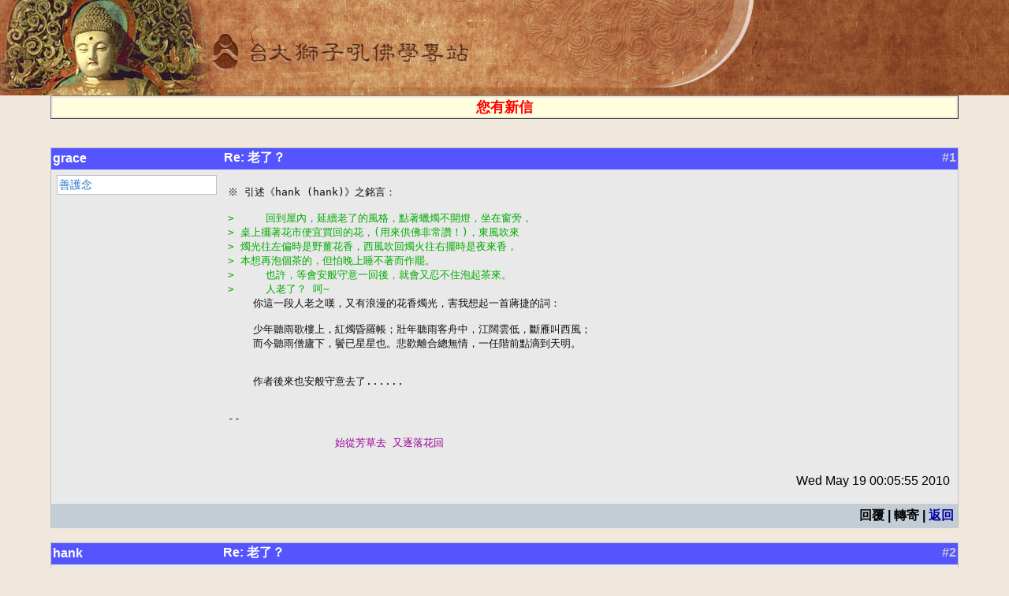

--- FILE ---
content_type: text/html
request_url: https://buddhaspace.org/threadread.php/board=talk&nums=8339:8343:8344:8346:8348:8349:8358:8360
body_size: 17785
content:
 




<html>
<head>
<meta name="keyword" content="Re: 老了？'">
<title>Re: 老了？</title>
<meta http-equiv="Content-Type" content="text/html;charset=big5">
<link rel="stylesheet" type="text/css" href="/style.css">

<link rel="stylesheet" type="text/css" media="all" title="Style sheet" href="/main/xoops.css" />
<link rel="stylesheet" type="text/css" media="all" title="Style sheet" href="/main/themes/default/style.css" />
<!-- Added by David on 2008/10/9 for CBS specific stylesheet. -->
<link rel="stylesheet" type="text/css" media="all" title="Style sheet" href="/main/themes/default/cbs.css" />

    <!-- customized header contents -->
	<meta http-equiv="Content-Script-Type" content="text/javascript" />
<meta http-equiv="Content-Style-Type" content="text/css" />
<script type="text/javascript" src="/main/include/xoops.js">
</script>
<script type="text/javascript" src="/main/class/textsanitizer/image/image.js">
</script>

<link rel="alternate" type="application/rss+xml" title="CBB 論壇" href="/main/modules/newbb/rss.php" />
<link rel="stylesheet" type="text/css" href="/main/modules/newbb/templates/style.css" />
<script type="text/javascript">var toggle_cookie="newbb_1421G";</script>
<script src="include/js/newbb_toggle.js" type="text/javascript"></script>
<link rel="alternate" type="application/rss+xml" title="CBB 論壇-測試論壇" href="/main/modules/newbb/rss.php?f=1" />



<style type="text/css">
A {color: #0000a0}
A:visited {color: #0000a0}
PRE {color: #c0c0c0}
</style>
</head>
<body>
<TABLE style="BACKGROUND-REPEAT: no-repeat" height=121 cellSpacing=0 cellPadding=0 width="100%" background="http://buddhaspace.org/main/themes/default/icons/cbsbanner1.jpg" border=0>
<TR><TD style="CURSOR: pointer" onclick="top.location='http://buddhaspace.org/main/';" width="100%">&nbsp;</TR>
</TABLE>
<table width=100% cellpadding=0 cellspacing=0 border=0><tr><td width=5%><td width=90%>
<table width=100% border=1 cellpadding=0><tr><td bgcolor=lightyellow><center><a href='/maillist.php'><font color=red size=+1><blink><b>您有新信</b></blink></font></a></center></table><BR>
&nbsp;<BR>

<table class="outer" cellpadding="0" cellspacing="0" border="0" width="90%" align="center" style="border-bottom-width: 0px;">
<tr style="background-color:#5555FF">
       <th width="20%" align="left"  style="background-color:#5555FF">
       <div class="comUserName"><a href="/query.php?userid=grace  " title=''>grace  </a></div>
   	</th>

    <th width="75%" align="left" style="background-color:#5555FF"><div class="comTitle">Re: 老了？</div></th>

    <th align="right" style="background-color:#5555FF"><div class="comTitle" style="float: right;"><font color=#CCCCCC>#1</font></div></th>
  </tr> 
  <tr><td width="20%" class="odd" rowspan="2" valign="top">
  <div class="comUserStat"><span class="comUserStatCaption">
善護念<br /></span></div>

</td>

    <td colspan="2" class="odd">
    <div class="comText">
<pre style='color: 0c0c0c'>※ 引述《hank (hank)》之銘言：

<font color=00AA00>&gt;     回到屋內，延續老了的風格，點著蠟燭不開燈，坐在窗旁，</font>
<font color=00AA00>&gt; 桌上擺著花市便宜買回的花，(用來供佛非常讚！)，東風吹來</font>
<font color=00AA00>&gt; 燭光往左偏時是野薑花香，西風吹回燭火往右擺時是夜來香，</font>
<font color=00AA00>&gt; 本想再泡個茶的，但怕晚上睡不著而作罷。</font>
<font color=00AA00>&gt;     也許，等會安般守意一回後，就會又忍不住泡起茶來。</font>
<font color=00AA00>&gt;     人老了？ 呵~</font>
    你這一段人老之嘆，又有浪漫的花香燭光，害我想起一首蔣捷的詞：

    少年聽雨歌樓上，紅燭昏羅帳；壯年聽雨客舟中，江闊雲低，斷雁叫西風；
    而今聽雨僧廬下，鬢已星星也。悲歡離合總無情，一任階前點滴到天明。


    作者後來也安般守意去了......


--

              </font><font style="color: 990099; background: none; text-decoration: none">   始從芳草去 又逐落花回</font></div></pre><center>

	<div class="clear"></div>
    <div style="float: right; padding: 5px; margin-top: 10px;">Wed May 19 00:05:55 2010

</div>

		</td>
  </tr>


  <tr>
    <td colspan="2" class="odd" valign="bottom">
		</td>
  </tr>

  <tr>
    <td colspan="1" class="foot">
    <td colspan="2" class="foot" align=right>
回覆 | 轉寄 | <a href=/threadlist.php/board=talk>返回</a>
</td></tr>
</table>
<BR>

<table class="outer" cellpadding="0" cellspacing="0" border="0" width="90%" align="center" style="border-bottom-width: 0px;">
<tr style="background-color:#5555FF">
       <th width="20%" align="left"  style="background-color:#5555FF">
       <div class="comUserName"><a href="/query.php?userid=hank 
" title=''>hank 
</a></div>
   	</th>

    <th width="75%" align="left" style="background-color:#5555FF"><div class="comTitle">Re: 老了？</div></th>

    <th align="right" style="background-color:#5555FF"><div class="comTitle" style="float: right;"><font color=#CCCCCC>#2</font></div></th>
  </tr> 
  <tr><td width="20%" class="odd" rowspan="2" valign="top">
  <div class="comUserStat"><span class="comUserStatCaption">
hank<br /></span></div>

</td>

    <td colspan="2" class="odd">
    <div class="comText">
<pre style='color: 0c0c0c'>※ 引述《grace (善護念)》之銘言：

<font color=00AA00>&gt;     你這一段人老之嘆，又有浪漫的花香燭光，害我想起一首蔣捷的詞：</font>
<font color=00AA00>&gt;     少年聽雨歌樓上，紅燭昏羅帳；壯年聽雨客舟中，江闊雲低，斷雁叫西風；</font>
<font color=00AA00>&gt;     而今聽雨僧廬下，鬢已星星也。悲歡離合總無情，一任階前點滴到天明。</font>
<font color=00AA00>&gt;     作者後來也安般守意去了......</font>
      ^^^^^^^^^^^^^^^^^^^^^^^^^^^^^^^^^^

   Google 不到相關的記載，還滿想看看是怎麼寫的，
   是否蔣捷有觀察出世間法？  :Q

   這段老了(生滅)的感嘆，最近剛好看到相關的問答影片：

     「生滅」和「集滅」相同嗎？
     「佛教都騙人：我了解這麼多法義，為什麼照樣煩惱不斷！」


有興趣的可以翻下頁看小筆記：






















不能控制「集滅」，修行就沒有意義； 能控制「生滅」，也就不需修行。

「生滅」沒有辦法控制；「集滅」是有辦法控制的。 一個訣竅而已。

不知「集滅」，不論正念正知多麼強，也都屬於世間的正念正知，
因無「苦集滅道」的觀察，非出世間。

觀察「生滅」，可以知道世間是無常、變異性、無自在性、無法掌握。
「集滅」的觀察就不同了，知道是什麼因、什麼緣而產生這個現象；
什麼因、什麼緣使這個現象消滅。這是能掌握的。

觀察到「生滅」，也不能怎樣；但觀察到「集滅」，就能知道其本質，
而將之轉化、滅除。 世間法與出世間法的訣竅：集滅。

擇法覺支為何排第二重要位罝？
我現在是要觀察「生滅」？還是「集滅」？→擇法的重要。

觀察「生滅」是無常性，進一步觀察「集滅」，該如何去斷除引起憂悲惱苦的原因。

五陰和五受陰的不同
善惡報，是當下？是未來？ 輪迴與集滅，助緣→非常精采！！

察覺到念頭，有識後，再進入想，加入我、我所有的觀念，無明覆蓋。
「正思維法義」來對治 VS 「現觀如實知」來對治。

佛教都騙人：我了解這麼多法義，為什麼照樣煩惱不斷！ →
如實正見實修，才是開始斷煩惱。 貪嗔痴與輪迴的關係。</div></pre><center>

	<div class="clear"></div>
    <div style="float: right; padding: 5px; margin-top: 10px;">
</div>

		</td>
  </tr>


  <tr>
    <td colspan="2" class="odd" valign="bottom">
		</td>
  </tr>

  <tr>
    <td colspan="1" class="foot">
    <td colspan="2" class="foot" align=right>
回覆 | 轉寄 | <a href=/threadlist.php/board=talk>返回</a>
</td></tr>
</table>
<BR>

<table class="outer" cellpadding="0" cellspacing="0" border="0" width="90%" align="center" style="border-bottom-width: 0px;">
<tr style="background-color:#5555FF">
       <th width="20%" align="left"  style="background-color:#5555FF">
       <div class="comUserName"><a href="/query.php?userid=Masakiko  " title=''>Masakiko  </a></div>
   	</th>

    <th width="75%" align="left" style="background-color:#5555FF"><div class="comTitle">Re: 老了？</div></th>

    <th align="right" style="background-color:#5555FF"><div class="comTitle" style="float: right;"><font color=#CCCCCC>#3</font></div></th>
  </tr> 
  <tr><td width="20%" class="odd" rowspan="2" valign="top">
  <div class="comUserStat"><span class="comUserStatCaption">
但念無常<br /></span></div>

</td>

    <td colspan="2" class="odd">
    <div class="comText">
<pre style='color: 0c0c0c'>Hank從以前聽你說你喝老人茶等種種
我就覺得
你年紀雖然勉強還可以說輕
但骨子裡是個老人 XD

好吧  我承認我骨子裡是OBS XD</div></pre><center>

	<div class="clear"></div>
    <div style="float: right; padding: 5px; margin-top: 10px;">Wed May 19 20:26:52 2010

</div>

		</td>
  </tr>


  <tr>
    <td colspan="2" class="odd" valign="bottom">
		</td>
  </tr>

  <tr>
    <td colspan="1" class="foot">
    <td colspan="2" class="foot" align=right>
回覆 | 轉寄 | <a href=/threadlist.php/board=talk>返回</a>
</td></tr>
</table>
<BR>

<table class="outer" cellpadding="0" cellspacing="0" border="0" width="90%" align="center" style="border-bottom-width: 0px;">
<tr style="background-color:#5555FF">
       <th width="20%" align="left"  style="background-color:#5555FF">
       <div class="comUserName"><a href="/query.php?userid=hank  " title=''>hank  </a></div>
   	</th>

    <th width="75%" align="left" style="background-color:#5555FF"><div class="comTitle">Re: 老了？</div></th>

    <th align="right" style="background-color:#5555FF"><div class="comTitle" style="float: right;"><font color=#CCCCCC>#4</font></div></th>
  </tr> 
  <tr><td width="20%" class="odd" rowspan="2" valign="top">
  <div class="comUserStat"><span class="comUserStatCaption">
hank<br /></span></div>

</td>

    <td colspan="2" class="odd">
    <div class="comText">
<pre style='color: 0c0c0c'>※ 引述《Masakiko (但念無常)》之銘言：
<font color=00AA00>&gt; Hank從以前聽你說你喝老人茶等種種</font>
<font color=00AA00>&gt; 我就覺得</font>
<font color=00AA00>&gt; 你年紀雖然勉強還可以說輕</font>
<font color=00AA00>&gt; 但骨子裡是個老人 XD</font>

   哈 ~~
  「欲知前世因，今生受者是」
   像我這種少福少慧的，鐵定是已在五道脫入暫出 n^n年,n→∞  ^^!
   骨子裡早已又老又累了。

   還好有幸能遇到些貴人與善知識
   不過資質駑鈍，除了得上「讀經班」外，還得參加「實修班」社團，
   課後還有「補習班」、「安親班」、另加「錄影帶補課班」...


<font color=00AA00>&gt; 好吧  我承認我骨子裡是OBS XD</font>

   沒聽過 OBS 耶~</div></pre><center>

	<div class="clear"></div>
    <div style="float: right; padding: 5px; margin-top: 10px;">
</div>

		</td>
  </tr>


  <tr>
    <td colspan="2" class="odd" valign="bottom">
		</td>
  </tr>

  <tr>
    <td colspan="1" class="foot">
    <td colspan="2" class="foot" align=right>
回覆 | 轉寄 | <a href=/threadlist.php/board=talk>返回</a>
</td></tr>
</table>
<BR>

<table class="outer" cellpadding="0" cellspacing="0" border="0" width="90%" align="center" style="border-bottom-width: 0px;">
<tr style="background-color:#5555FF">
       <th width="20%" align="left"  style="background-color:#5555FF">
       <div class="comUserName"><a href="/query.php?userid=Masakiko  " title=''>Masakiko  </a></div>
   	</th>

    <th width="75%" align="left" style="background-color:#5555FF"><div class="comTitle">Re: 老了？</div></th>

    <th align="right" style="background-color:#5555FF"><div class="comTitle" style="float: right;"><font color=#CCCCCC>#5</font></div></th>
  </tr> 
  <tr><td width="20%" class="odd" rowspan="2" valign="top">
  <div class="comUserStat"><span class="comUserStatCaption">
但念無常<br /></span></div>

</td>

    <td colspan="2" class="odd">
    <div class="comText">
<pre style='color: 0c0c0c'>※ 引述《hank (hank)》之銘言：
<font color=00AA00>&gt;    還好有幸能遇到些貴人與善知識</font>
<font color=00AA00>&gt;    不過資質駑鈍，除了得上「讀經班」外，還得參加「實修班」社團，</font>
<font color=00AA00>&gt;    課後還有「補習班」、「安親班」、另加「錄影帶補課班」...</font>

您又在打廣告囉  ^^
錄影帶偶加減有用龜速在看啦

<font color=00AA00>&gt; &gt; 好吧  我承認我骨子裡是OBS XD</font>
<font color=00AA00>&gt;    沒聽過 OBS 耶~</font>

與老人有異曲同工之妙
也是智慧的象徵  呵呵</div></pre><center>

	<div class="clear"></div>
    <div style="float: right; padding: 5px; margin-top: 10px;">Wed May 19 22:04:27 2010

</div>

		</td>
  </tr>


  <tr>
    <td colspan="2" class="odd" valign="bottom">
		</td>
  </tr>

  <tr>
    <td colspan="1" class="foot">
    <td colspan="2" class="foot" align=right>
回覆 | 轉寄 | <a href=/threadlist.php/board=talk>返回</a>
</td></tr>
</table>
<BR>

<table class="outer" cellpadding="0" cellspacing="0" border="0" width="90%" align="center" style="border-bottom-width: 0px;">
<tr style="background-color:#5555FF">
       <th width="20%" align="left"  style="background-color:#5555FF">
       <div class="comUserName"><a href="/query.php?userid=hank  " title=''>hank  </a></div>
   	</th>

    <th width="75%" align="left" style="background-color:#5555FF"><div class="comTitle">Re: 老了？</div></th>

    <th align="right" style="background-color:#5555FF"><div class="comTitle" style="float: right;"><font color=#CCCCCC>#6</font></div></th>
  </tr> 
  <tr><td width="20%" class="odd" rowspan="2" valign="top">
  <div class="comUserStat"><span class="comUserStatCaption">
hank<br /></span></div>

</td>

    <td colspan="2" class="odd">
    <div class="comText">
<pre style='color: 0c0c0c'>※ 引述《Masakiko (但念無常)》之銘言：
<font color=00AA00>&gt; 您又在打廣告囉  ^^</font>
<font color=00AA00>&gt; 錄影帶偶加減有用龜速在看啦</font>

  看倌可別誤會，邊泡茶邊灌水聊天而已 ~~

<font color=00AA00>&gt; &gt; &gt; 好吧  我承認我骨子裡是OBS XD</font>
<font color=00AA00>&gt; &gt;    沒聽過 OBS 耶~</font>
<font color=00AA00>&gt; 與老人有異曲同工之妙</font>
<font color=00AA00>&gt; 也是智慧的象徵  呵呵</font>

   恩… 大概猜得出來，前二個字和美國總統一樣。</div></pre><center>

	<div class="clear"></div>
    <div style="float: right; padding: 5px; margin-top: 10px;">
</div>

		</td>
  </tr>


  <tr>
    <td colspan="2" class="odd" valign="bottom">
		</td>
  </tr>

  <tr>
    <td colspan="1" class="foot">
    <td colspan="2" class="foot" align=right>
回覆 | 轉寄 | <a href=/threadlist.php/board=talk>返回</a>
</td></tr>
</table>
<BR>

<table class="outer" cellpadding="0" cellspacing="0" border="0" width="90%" align="center" style="border-bottom-width: 0px;">
<tr style="background-color:#5555FF">
       <th width="20%" align="left"  style="background-color:#5555FF">
       <div class="comUserName"><a href="/query.php?userid=grace  " title=''>grace  </a></div>
   	</th>

    <th width="75%" align="left" style="background-color:#5555FF"><div class="comTitle">Re: 老了？</div></th>

    <th align="right" style="background-color:#5555FF"><div class="comTitle" style="float: right;"><font color=#CCCCCC>#7</font></div></th>
  </tr> 
  <tr><td width="20%" class="odd" rowspan="2" valign="top">
  <div class="comUserStat"><span class="comUserStatCaption">
善護念<br /></span></div>

</td>

    <td colspan="2" class="odd">
    <div class="comText">
<pre style='color: 0c0c0c'>※ 引述《hank (hank)》之銘言：
<font color=00AA00>&gt; ※ 引述《grace (善護念)》之銘言：</font>
<font color=00AA00>&gt; &gt;     作者後來也安般守意去了......</font>
<font color=00AA00>&gt;       ^^^^^^^^^^^^^^^^^^^^^^^^^^^^^^^^^^</font>
<font color=00AA00>&gt;    Google 不到相關的記載，還滿想看看是怎麼寫的，</font>

     如果你能輕易從Google查到這種資料，那我就不必混了 ~_~



--

              </font><font style="color: 990099; background: none; text-decoration: none">   始從芳草去 又逐落花回</font></div></pre><center>

	<div class="clear"></div>
    <div style="float: right; padding: 5px; margin-top: 10px;">Fri May 21 00:17:22 2010

</div>

		</td>
  </tr>


  <tr>
    <td colspan="2" class="odd" valign="bottom">
		</td>
  </tr>

  <tr>
    <td colspan="1" class="foot">
    <td colspan="2" class="foot" align=right>
回覆 | 轉寄 | <a href=/threadlist.php/board=talk>返回</a>
</td></tr>
</table>
<BR>

<table class="outer" cellpadding="0" cellspacing="0" border="0" width="90%" align="center" style="border-bottom-width: 0px;">
<tr style="background-color:#5555FF">
       <th width="20%" align="left"  style="background-color:#5555FF">
       <div class="comUserName"><a href="/query.php?userid=grace  " title=''>grace  </a></div>
   	</th>

    <th width="75%" align="left" style="background-color:#5555FF"><div class="comTitle">Re: 老了？</div></th>

    <th align="right" style="background-color:#5555FF"><div class="comTitle" style="float: right;"><font color=#CCCCCC>#8</font></div></th>
  </tr> 
  <tr><td width="20%" class="odd" rowspan="2" valign="top">
  <div class="comUserStat"><span class="comUserStatCaption">
善護念<br /></span></div>

</td>

    <td colspan="2" class="odd">
    <div class="comText">
<pre style='color: 0c0c0c'>※ 引述《hank (hank)》之銘言：
<font color=00AA00>&gt; ※ 引述《Masakiko (但念無常)》之銘言：</font>
<font color=00AA00>&gt; &gt; 您又在打廣告囉  ^^</font>
<font color=00AA00>&gt; &gt; 錄影帶偶加減有用龜速在看啦</font>
<font color=00AA00>&gt;   看倌可別誤會，邊泡茶邊灌水聊天而已 ~~</font>
<font color=00AA00>&gt; &gt; &gt; &gt; 好吧  我承認我骨子裡是OBS XD</font>
<font color=00AA00>&gt; &gt; &gt;    沒聽過 OBS 耶~</font>
<font color=00AA00>&gt; &gt; 與老人有異曲同工之妙</font>
<font color=00AA00>&gt; &gt; 也是智慧的象徵  呵呵</font>
<font color=00AA00>&gt;    恩… 大概猜得出來，前二個字和美國總統一樣。</font>
    OBS不是美語，是日語，請用日語發音。

    男生叫OYZ。



--

              </font><font style="color: 990099; background: none; text-decoration: none">   始從芳草去 又逐落花回</font></div></pre><center>

	<div class="clear"></div>
    <div style="float: right; padding: 5px; margin-top: 10px;">Fri May 21 00:28:32 2010

</div>

		</td>
  </tr>


  <tr>
    <td colspan="2" class="odd" valign="bottom">
		</td>
  </tr>

  <tr>
    <td colspan="1" class="foot">
    <td colspan="2" class="foot" align=right>
回覆 | 轉寄 | <a href=/threadlist.php/board=talk>返回</a>
</td></tr>
</table>
<BR>
      <center><font size=-1><a href="/" target="_top">卍 台大獅子吼佛學專站</a>&nbsp;&nbsp;<a href="http://buddhaspace.org" target="_top">http://buddhaspace.org</a></font></center>

<td width=5%></table>

</body>
</html>

